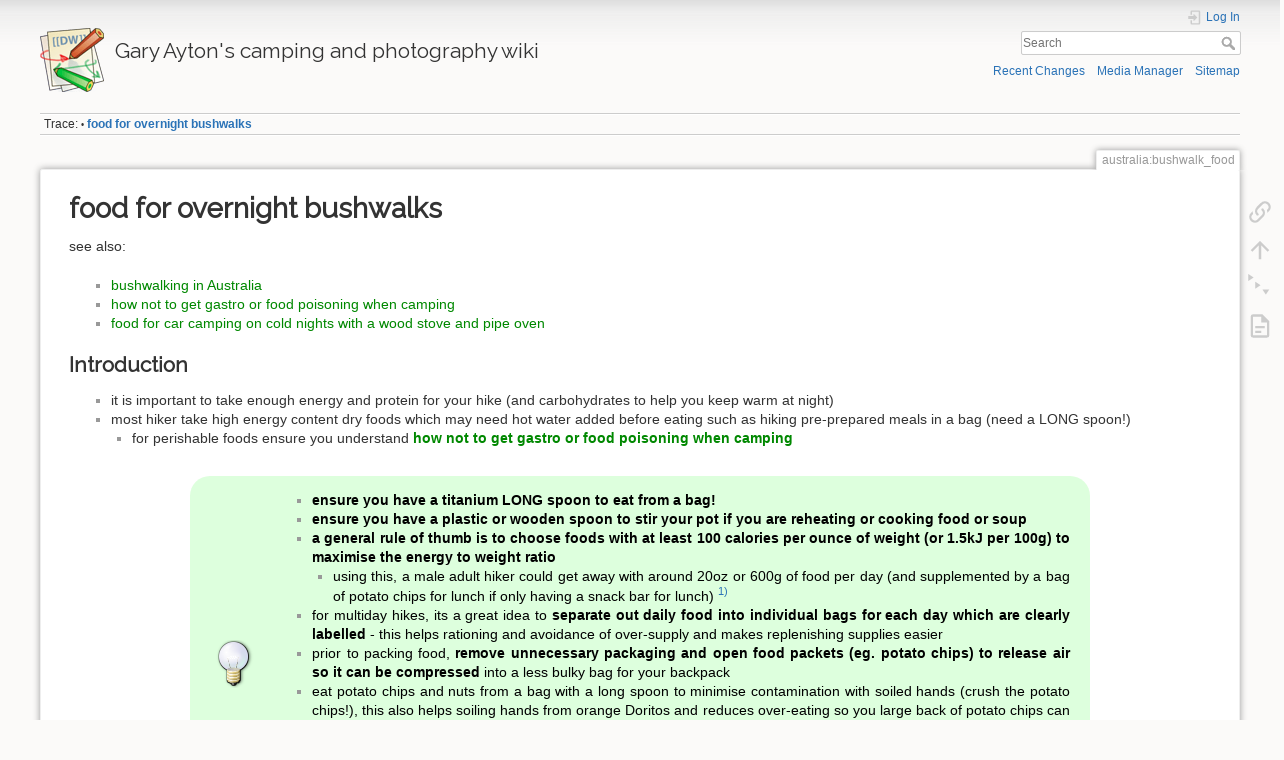

--- FILE ---
content_type: text/html; charset=utf-8
request_url: http://www.ayton.id.au/wiki/doku.php?id=australia:bushwalk_food
body_size: 6899
content:
<!DOCTYPE html>
<html lang="en" dir="ltr" class="no-js">
<head>
    <meta charset="utf-8" />
    <title>food for overnight bushwalks [Gary Ayton's camping and photography wiki]</title>
    <script>(function(H){H.className=H.className.replace(/\bno-js\b/,'js')})(document.documentElement)</script>
    <meta name="generator" content="DokuWiki"/>
<meta name="theme-color" content="#008800"/>
<meta name="robots" content="index,follow"/>
<meta name="keywords" content="australia,bushwalk_food"/>
<link rel="search" type="application/opensearchdescription+xml" href="/wiki/lib/exe/opensearch.php" title="Gary Ayton&#039;s camping and photography wiki"/>
<link rel="start" href="/wiki/"/>
<link rel="contents" href="/wiki/doku.php?id=australia:bushwalk_food&amp;do=index" title="Sitemap"/>
<link rel="manifest" href="/wiki/lib/exe/manifest.php"/>
<link rel="alternate" type="application/rss+xml" title="Recent Changes" href="/wiki/feed.php"/>
<link rel="alternate" type="application/rss+xml" title="Current namespace" href="/wiki/feed.php?mode=list&amp;ns=australia"/>
<link rel="alternate" type="text/html" title="Plain HTML" href="/wiki/doku.php?do=export_xhtml&amp;id=australia:bushwalk_food"/>
<link rel="canonical" href="http://www.ayton.id.au/wiki/doku.php?id=australia:bushwalk_food"/>
<link rel="stylesheet" href="/wiki/lib/exe/css.php?t=dokuwiki&amp;tseed=e22771574baaeabea9b5d2a057228566"/>
<link type="text/css" rel="stylesheet" media="screen" href="https://fonts.googleapis.com/css?family=Raleway:+400,400Normal"/>
<link type="text/css" rel="stylesheet" media="screen" href=""/>
<!--[if gte IE 9]><!-->
<script >/*<![CDATA[*/var NS='australia';var JSINFO = {"plugins":{"edittable":{"default columnwidth":""},"gallery":{"defaults":{"cols":{"default":5},"filter":{"default":""},"lightbox":{"default":false},"direct":{"default":false},"showname":{"default":false},"showtitle":{"default":false},"reverse":{"default":false},"cache":{"default":true},"crop":{"default":false},"recursive":{"default":true},"sort":{"default":"filesort"},"limit":{"default":0},"offset":{"default":0},"paginate":{"default":0},"thumbnailsize":{"default":"120x120"},"imagesize":{"default":"800X600"},"align":{"default":"center"},"namespace":{"default":""}}},"vshare":{"youtube":"youtube\\.com\/.*[&?]v=([a-z0-9_\\-]+)","vimeo":"vimeo\\.com\\\/(\\d+)","slideshare":"slideshare.*id=(\\d+)","dailymotion":"dailymotion\\.com\/video\/([a-z0-9]+)","archiveorg":"archive\\.org\/(?:embed|details)\/([a-zA-Z0-9_\\-]+)","soundcloud":"soundcloud\\.com\/([\\w-]+\/[\\w-]+)","niconico":"nicovideo\\.jp\/watch\/(sm[0-9]+)","bitchute":"bitchute\\.com\\\/video\\\/([a-zA-Z0-9_\\-]+)","coub":"coub\\.com\\\/view\\\/([a-zA-Z0-9_\\-]+)","odysee":"odysee\\.com\/\\$\/(?:embed|download)\/([-%_?=\/a-zA-Z0-9]+)","youku":"v\\.youku\\.com\/v_show\/id_([0-9A-Za-z=]+)\\.html","bilibili":"bilibili\\.com\\\/video\\\/(BV[0-9A-Za-z]+)","msoffice":"(?:office\\.com.*[&?]videoid=([a-z0-9\\-]+))","msstream":"microsoftstream\\.com\\\/video\\\/([a-f0-9\\-]{36})"}},"plugin_folded":{"hide":"hide","reveal":"reveal"},"SMILEY_CONF":{"8-)":"cool.svg","8-O":"eek.svg","8-o":"eek.svg",":-(":"sad.svg",":-)":"smile.svg","=)":"smile2.svg",":-\/":"doubt.svg",":-\\":"doubt2.svg",":-?":"confused.svg",":-D":"biggrin.svg",":-P":"razz.svg",":-o":"surprised.svg",":-O":"surprised.svg",":-x":"silenced.svg",":-X":"silenced.svg",":-|":"neutral.svg",";-)":"wink.svg","m(":"facepalm.svg","^_^":"fun.svg",":?:":"question.svg",":!:":"exclaim.svg","LOL":"lol.svg","FIXME":"fixme.svg","DELETEME":"deleteme.svg"},"id":"australia:bushwalk_food","namespace":"australia","ACT":"show","useHeadingNavigation":1,"useHeadingContent":1};
/*!]]>*/</script>
<script src="/wiki/lib/exe/jquery.php?tseed=34a552433bc33cc9c3bc32527289a0b2" defer="defer"></script>
<script src="/wiki/lib/exe/js.php?t=dokuwiki&amp;tseed=e22771574baaeabea9b5d2a057228566" defer="defer"></script>
<!--<![endif]-->
<style type="text/css" media="screen">h1,h2,h3 { font-family: 'Raleway', sans-serif; }
</style>
    <meta name="viewport" content="width=device-width,initial-scale=1" />
    <link rel="shortcut icon" href="/wiki/lib/tpl/dokuwiki/images/favicon.ico" />
<link rel="apple-touch-icon" href="/wiki/lib/tpl/dokuwiki/images/apple-touch-icon.png" />
    </head>

<body>
    <div id="dokuwiki__site"><div id="dokuwiki__top" class="site dokuwiki mode_show tpl_dokuwiki     ">

        
<!-- ********** HEADER ********** -->
<header id="dokuwiki__header"><div class="pad group">

    
    <div class="headings group">
        <ul class="a11y skip">
            <li><a href="#dokuwiki__content">skip to content</a></li>
        </ul>

        <h1 class="logo"><a href="/wiki/doku.php?id=start"  accesskey="h" title="Home [h]"><img src="/wiki/lib/tpl/dokuwiki/images/logo.png" width="64" height="64" alt="" /> <span>Gary Ayton's camping and photography wiki</span></a></h1>
            </div>

    <div class="tools group">
        <!-- USER TOOLS -->
                    <div id="dokuwiki__usertools">
                <h3 class="a11y">User Tools</h3>
                <ul>
                    <li class="action login"><a href="/wiki/doku.php?id=australia:bushwalk_food&amp;do=login&amp;sectok=" title="Log In" rel="nofollow"><span>Log In</span><svg xmlns="http://www.w3.org/2000/svg" width="24" height="24" viewBox="0 0 24 24"><path d="M10 17.25V14H3v-4h7V6.75L15.25 12 10 17.25M8 2h9a2 2 0 0 1 2 2v16a2 2 0 0 1-2 2H8a2 2 0 0 1-2-2v-4h2v4h9V4H8v4H6V4a2 2 0 0 1 2-2z"/></svg></a></li>                </ul>
            </div>
        
        <!-- SITE TOOLS -->
        <div id="dokuwiki__sitetools">
            <h3 class="a11y">Site Tools</h3>
            <form action="/wiki/doku.php?id=start" method="get" role="search" class="search doku_form" id="dw__search" accept-charset="utf-8"><input type="hidden" name="do" value="search" /><input type="hidden" name="id" value="australia:bushwalk_food" /><div class="no"><input name="q" type="text" class="edit" title="[F]" accesskey="f" placeholder="Search" autocomplete="on" id="qsearch__in" value="" /><button value="1" type="submit" title="Search">Search</button><div id="qsearch__out" class="ajax_qsearch JSpopup"></div></div></form>            <div class="mobileTools">
                <form action="/wiki/doku.php" method="get" accept-charset="utf-8"><div class="no"><input type="hidden" name="id" value="australia:bushwalk_food" /><select name="do" class="edit quickselect" title="Tools"><option value="">Tools</option><optgroup label="Page Tools"><option value="backlink">Backlinks</option><option value="menuitemfolded">Fold/unfold all</option><option value="file2dw">Import</option></optgroup><optgroup label="Site Tools"><option value="recent">Recent Changes</option><option value="media">Media Manager</option><option value="index">Sitemap</option></optgroup><optgroup label="User Tools"><option value="login">Log In</option></optgroup></select><button type="submit">&gt;</button></div></form>            </div>
            <ul>
                <li class="action recent"><a href="/wiki/doku.php?id=australia:bushwalk_food&amp;do=recent" title="Recent Changes [r]" rel="nofollow" accesskey="r">Recent Changes</a></li><li class="action media"><a href="/wiki/doku.php?id=australia:bushwalk_food&amp;do=media&amp;ns=australia" title="Media Manager" rel="nofollow">Media Manager</a></li><li class="action index"><a href="/wiki/doku.php?id=australia:bushwalk_food&amp;do=index" title="Sitemap [x]" rel="nofollow" accesskey="x">Sitemap</a></li>            </ul>
        </div>

    </div>

    <!-- BREADCRUMBS -->
            <div class="breadcrumbs">
                                        <div class="trace"><span class="bchead">Trace:</span> <span class="bcsep">•</span> <span class="curid"><bdi><a href="/wiki/doku.php?id=australia:bushwalk_food"  class="breadcrumbs" title="australia:bushwalk_food">food for overnight bushwalks</a></bdi></span></div>
                    </div>
    
    <hr class="a11y" />
</div></header><!-- /header -->

        <div class="wrapper group">

            
            <!-- ********** CONTENT ********** -->
            <main id="dokuwiki__content"><div class="pad group">
                
                <div class="pageId"><span>australia:bushwalk_food</span></div>

                <div class="page group">
                                                            <!-- wikipage start -->
                    
<h1 class="sectionedit1" id="food_for_overnight_bushwalks">food for overnight bushwalks</h1>
<div class="level1">

<p>
see also:
</p>
<ul>
<li class="level1"><div class="li"><a href="/wiki/doku.php?id=australia:bushwalking" class="wikilink1" title="australia:bushwalking" data-wiki-id="australia:bushwalking">bushwalking in Australia</a></div>
</li>
<li class="level1"><div class="li"><a href="/wiki/doku.php?id=australia:camping_foodsafety" class="wikilink1" title="australia:camping_foodsafety" data-wiki-id="australia:camping_foodsafety">how not to get gastro or food poisoning when camping</a></div>
</li>
<li class="level1"><div class="li"><a href="/wiki/doku.php?id=australia:carcamp_winterfood" class="wikilink1" title="australia:carcamp_winterfood" data-wiki-id="australia:carcamp_winterfood">food for car camping on cold nights with a wood stove and pipe oven</a></div>
</li>
</ul>

</div>

<h2 class="sectionedit2" id="introduction">Introduction</h2>
<div class="level2">
<ul>
<li class="level1"><div class="li">it is important to take enough energy and protein for your hike (and carbohydrates to help you keep warm at night)</div>
</li>
<li class="level1 node"><div class="li">most hiker take high energy content dry foods which may need hot water added before eating such as hiking pre-prepared meals in a bag (need a LONG spoon!)</div>
<ul>
<li class="level2"><div class="li"> for perishable foods ensure you understand <strong><a href="/wiki/doku.php?id=australia:camping_foodsafety" class="wikilink1" title="australia:camping_foodsafety" data-wiki-id="australia:camping_foodsafety">how not to get gastro or food poisoning when camping</a></strong></div>
</li>
</ul>
</li>
</ul>
<div class="plugin_note notetip"><ul>
<li class="level1"><div class="li"><strong>ensure you have a titanium LONG spoon to eat from a bag!</strong></div>
</li>
<li class="level1"><div class="li"><strong>ensure you have a plastic or wooden spoon to stir your pot if you are reheating or cooking food or soup</strong></div>
</li>
<li class="level1 node"><div class="li"><strong>a general rule of thumb is to choose foods with at least 100 calories per ounce of weight (or 1.5kJ per 100g) to maximise the energy to weight ratio</strong></div>
<ul>
<li class="level2"><div class="li"> using this, a male adult hiker could get away with around 20oz or 600g of food per day (and supplemented by a bag of potato chips for lunch if only having a snack bar for lunch) <sup><a href="#fn__1" id="fnt__1" class="fn_top">1)</a></sup></div>
</li>
</ul>
</li>
<li class="level1"><div class="li"> for multiday hikes, its a great idea to <strong>separate out daily food into individual bags for each day which are clearly labelled</strong> - this helps rationing and avoidance of over-supply and makes replenishing supplies easier</div>
</li>
<li class="level1"><div class="li"> prior to packing food, <strong>remove unnecessary packaging and open food packets (eg. potato chips) to release air so it can be compressed</strong> into a less bulky bag for your backpack</div>
</li>
<li class="level1"><div class="li"> eat potato chips and nuts from a bag with a long spoon to minimise contamination with soiled hands (crush the potato chips!), this also helps soiling hands from orange Doritos and reduces over-eating so you large back of potato chips can actually last 3-4 days</div>
</li>
<li class="level1"><div class="li"> use a <strong>foil insulated food bag</strong> to help rehydrate your dry food faster and keep it warmer eg. <a href="https://bigskyinternational.com/en-au/collections/insulite-products" class="urlextern" title="https://bigskyinternational.com/en-au/collections/insulite-products" rel="ugc nofollow">Big Sky Insulite food pouch</a></div>
</li>
<li class="level1"><div class="li"> use aluminium foil as a lid for your pot so you conserve gas when boiling water (foil is much cheaper and lighter than a lid)</div>
</li>
</ul>

</div>
</div>

<h2 class="sectionedit3" id="options">Options</h2>
<div class="level2">
<ul>
<li class="level1 node"><div class="li">preparing dehydrated foods:</div>
<ul>
<li class="level2"><div class="li"><a href="https://www.trail.recipes/recipe-collection/dehydrated-backpacking-meals/" class="urlextern" title="https://www.trail.recipes/recipe-collection/dehydrated-backpacking-meals/" rel="ugc nofollow">https://www.trail.recipes/recipe-collection/dehydrated-backpacking-meals/</a></div>
</li>
<li class="level2"><div class="li"><a href="http://ourhikingblog.com.au/food-to-go" class="urlextern" title="http://ourhikingblog.com.au/food-to-go" rel="ugc nofollow">http://ourhikingblog.com.au/food-to-go</a></div>
</li>
</ul>
</li>
<li class="level1 node"><div class="li">other foods:</div>
<ul>
<li class="level2"><div class="li"> porridge or cereal</div>
</li>
<li class="level2"><div class="li"> powdered milk</div>
</li>
<li class="level2"><div class="li"> dates, dried fruit, nuts</div>
</li>
<li class="level2"><div class="li"> packet soups</div>
</li>
<li class="level2"><div class="li"> biltong - great option for meat protein</div>
</li>
<li class="level2"><div class="li"> wraps tend to last for days (bread can go mouldy in warm humid conditions within a day)</div>
</li>
<li class="level2"><div class="li"> if bringing a fry pan, pancake powder allows pancakes for breakfast (consider adding banana and maple syrup)</div>
</li>
<li class="level2 node"><div class="li"> perishables are very dependent on temperature conditions, the below assume temperatures below 16deg C</div>
<ul>
<li class="level3"><div class="li"> NB. some places such as Tasmania&#039;s Overland Trail, have requirements such as for dehydrated food that fruit and veg are cooked</div>
</li>
<li class="level3"><div class="li"> bacon and eggs for the first morning if kept in a cool bag</div>
</li>
<li class="level3"><div class="li"> fresh vegetables will last a couple of days but tend to be heavy, but some like to bring them as a luxury</div>
</li>
<li class="level3"><div class="li"> smoked fish in vacuum sealed bag should last a few days</div>
</li>
<li class="level3"><div class="li"> Salami and chorizo both last well and don’t even need to be cooked, also vac packed prosciutto</div>
</li>
<li class="level3"><div class="li"> cheese kept in its vacuum pack is also good for a few days - BabyBell and hard cheeses such as Parmesan last well</div>
</li>
<li class="level3"><div class="li"> quick rice mixed with tuna, long life cream and pre-cut celery and carrot in vacuum sealed bags (stays fresh and then can be cooked at camp site - not pre-cooked)</div>
</li>
<li class="level3"><div class="li"> vac packed steak should last 3-4 days hiking winter &lt;14 degrees, perhaps 1 day longer if it was frozen.</div>
</li>
<li class="level3"><div class="li"> can freeze 2L bladder of water and keep perishables next to it to make them last longer, although the water is no longer frozen in 12hrs</div>
</li>
<li class="level3"><div class="li"> carry soft veges like tomatoes or mushrooms in your cooking pot</div>
</li>
</ul>
</li>
</ul>
</li>
</ul>

</div>
<div class="footnotes">
<div class="fn"><sup><a href="#fnt__1" id="fn__1" class="fn_bot">1)</a></sup> 
<div class="content"><a href="https://www.youtube.com/watch?v=7eugWxrjZb4&amp;t=12s" class="urlextern" title="https://www.youtube.com/watch?v=7eugWxrjZb4&amp;t=12s" rel="ugc nofollow">https://www.youtube.com/watch?v=7eugWxrjZb4&amp;t=12s</a></div></div>
</div>

                    <!-- wikipage stop -->
                                    </div>

                <div class="docInfo"><bdi>australia/bushwalk_food.txt</bdi> · Last modified: 2025/04/01 02:15 by <bdi>gary1</bdi></div>

                
                <hr class="a11y" />
            </div></main><!-- /content -->

            <!-- PAGE ACTIONS -->
            <nav id="dokuwiki__pagetools" aria-labelledby="dokuwiki__pagetools__heading">
                <h3 class="a11y" id="dokuwiki__pagetools__heading">Page Tools</h3>
                <div class="tools">
                    <ul>
                        <li class="backlink"><a href="/wiki/doku.php?id=australia:bushwalk_food&amp;do=backlink" title="Backlinks" rel="nofollow"><span>Backlinks</span><svg xmlns="http://www.w3.org/2000/svg" width="24" height="24" viewBox="0 0 24 24"><path d="M10.59 13.41c.41.39.41 1.03 0 1.42-.39.39-1.03.39-1.42 0a5.003 5.003 0 0 1 0-7.07l3.54-3.54a5.003 5.003 0 0 1 7.07 0 5.003 5.003 0 0 1 0 7.07l-1.49 1.49c.01-.82-.12-1.64-.4-2.42l.47-.48a2.982 2.982 0 0 0 0-4.24 2.982 2.982 0 0 0-4.24 0l-3.53 3.53a2.982 2.982 0 0 0 0 4.24m2.82-4.24c.39-.39 1.03-.39 1.42 0a5.003 5.003 0 0 1 0 7.07l-3.54 3.54a5.003 5.003 0 0 1-7.07 0 5.003 5.003 0 0 1 0-7.07l1.49-1.49c-.01.82.12 1.64.4 2.43l-.47.47a2.982 2.982 0 0 0 0 4.24 2.982 2.982 0 0 0 4.24 0l3.53-3.53a2.982 2.982 0 0 0 0-4.24.973.973 0 0 1 0-1.42z"/></svg></a></li><li class="top"><a href="#dokuwiki__top" title="Back to top [t]" rel="nofollow" accesskey="t"><span>Back to top</span><svg xmlns="http://www.w3.org/2000/svg" width="24" height="24" viewBox="0 0 24 24"><path d="M13 20h-2V8l-5.5 5.5-1.42-1.42L12 4.16l7.92 7.92-1.42 1.42L13 8v12z"/></svg></a></li><li class="menuitemfolded"><a href="javascript:void(0);" title="Fold/unfold all" rel="nofollow" class="fold_unfold_all_new" onclick="fold_unfold_all();"><span>Fold/unfold all</span><svg xmlns="http://www.w3.org/2000/svg" width="24" height="24" viewBox="0 0 24 24"><path d="M 2,0 L 6.5,3 L 2,6 z M 8,6.6 L 12.5,9.6 L 8,12.6 z M 14,13.2 L 20,13.2 L 17,17.7 z"/></svg></a></li><li class="file2dw"><a href="/wiki/doku.php?id=australia:bushwalk_food&amp;do=file2dw" title="Import" rel="nofollow"><span>Import</span><svg xmlns="http://www.w3.org/2000/svg" xmlns:xlink="http://www.w3.org/1999/xlink" version="1.1" width="24" height="24" viewBox="0 0 24 24"><path d="M6,2A2,2 0 0,0 4,4V20A2,2 0 0,0 6,22H18A2,2 0 0,0 20,20V8L14,2H6M6,4H13V9H18V20H6V4M8,12V14H16V12H8M8,16V18H13V16H8Z" /></svg></a></li>                    </ul>
                </div>
            </nav>
        </div><!-- /wrapper -->

        
<!-- ********** FOOTER ********** -->
<footer id="dokuwiki__footer"><div class="pad">
    
    <div class="buttons">
                <a href="https://www.dokuwiki.org/donate" title="Donate" ><img
            src="/wiki/lib/tpl/dokuwiki/images/button-donate.gif" width="80" height="15" alt="Donate" /></a>
        <a href="https://php.net" title="Powered by PHP" ><img
            src="/wiki/lib/tpl/dokuwiki/images/button-php.gif" width="80" height="15" alt="Powered by PHP" /></a>
        <a href="//validator.w3.org/check/referer" title="Valid HTML5" ><img
            src="/wiki/lib/tpl/dokuwiki/images/button-html5.png" width="80" height="15" alt="Valid HTML5" /></a>
        <a href="//jigsaw.w3.org/css-validator/check/referer?profile=css3" title="Valid CSS" ><img
            src="/wiki/lib/tpl/dokuwiki/images/button-css.png" width="80" height="15" alt="Valid CSS" /></a>
        <a href="https://dokuwiki.org/" title="Driven by DokuWiki" ><img
            src="/wiki/lib/tpl/dokuwiki/images/button-dw.png" width="80" height="15"
            alt="Driven by DokuWiki" /></a>
    </div>

    </div></footer><!-- /footer -->
    </div></div><!-- /site -->

    <div class="no"><img src="/wiki/lib/exe/taskrunner.php?id=australia%3Abushwalk_food&amp;1768955683" width="2" height="1" alt="" /></div>
    <div id="screen__mode" class="no"></div></body>
</html>
